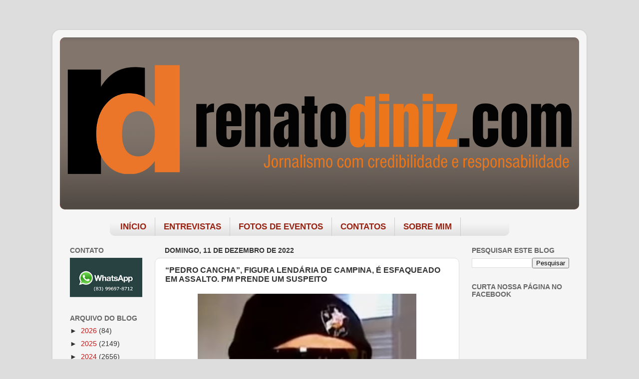

--- FILE ---
content_type: text/html; charset=utf-8
request_url: https://www.google.com/recaptcha/api2/aframe
body_size: 267
content:
<!DOCTYPE HTML><html><head><meta http-equiv="content-type" content="text/html; charset=UTF-8"></head><body><script nonce="BY8AubSHqee_4WO_ushcNQ">/** Anti-fraud and anti-abuse applications only. See google.com/recaptcha */ try{var clients={'sodar':'https://pagead2.googlesyndication.com/pagead/sodar?'};window.addEventListener("message",function(a){try{if(a.source===window.parent){var b=JSON.parse(a.data);var c=clients[b['id']];if(c){var d=document.createElement('img');d.src=c+b['params']+'&rc='+(localStorage.getItem("rc::a")?sessionStorage.getItem("rc::b"):"");window.document.body.appendChild(d);sessionStorage.setItem("rc::e",parseInt(sessionStorage.getItem("rc::e")||0)+1);localStorage.setItem("rc::h",'1768930165374');}}}catch(b){}});window.parent.postMessage("_grecaptcha_ready", "*");}catch(b){}</script></body></html>